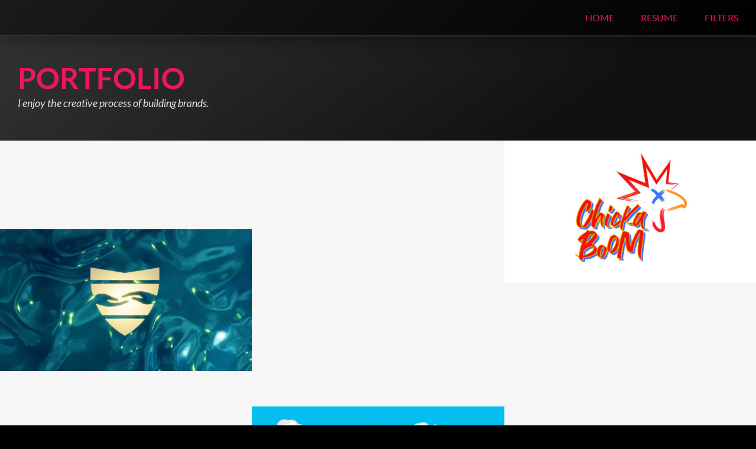

--- FILE ---
content_type: text/html; charset=UTF-8
request_url: https://reblis.com/portfolio/
body_size: 11142
content:
<!DOCTYPE html>
<html class="avada-html-layout-wide avada-html-header-position-top avada-is-100-percent-template" lang="en" prefix="og: http://ogp.me/ns# fb: http://ogp.me/ns/fb#">
<head>
	<meta http-equiv="X-UA-Compatible" content="IE=edge" />
	<meta http-equiv="Content-Type" content="text/html; charset=utf-8"/>
	<meta name="viewport" content="width=device-width, initial-scale=1" />
	<title>PORTFOLIO &#8211; Reblis.com</title>
<meta name='robots' content='max-image-preview:large' />
	<style>img:is([sizes="auto" i], [sizes^="auto," i]) { contain-intrinsic-size: 3000px 1500px }</style>
	<link rel="alternate" type="application/rss+xml" title="Reblis.com &raquo; Feed" href="https://reblis.com/feed/" />
<link rel="alternate" type="application/rss+xml" title="Reblis.com &raquo; Comments Feed" href="https://reblis.com/comments/feed/" />
					<link rel="shortcut icon" href="https://reblis.com/wp-content/uploads/2022/08/Reblis-Favicon-64px.png" type="image/x-icon" />
		
		
		
									<meta name="description" content="Portfolio 

I enjoy the creative process of building brands."/>
				
		<meta property="og:locale" content="en_US"/>
		<meta property="og:type" content="article"/>
		<meta property="og:site_name" content="Reblis.com"/>
		<meta property="og:title" content="  PORTFOLIO"/>
				<meta property="og:description" content="Portfolio 

I enjoy the creative process of building brands."/>
				<meta property="og:url" content="https://reblis.com/portfolio/"/>
													<meta property="article:modified_time" content="2023-04-30T19:35:50+00:00"/>
											<meta property="og:image" content="https://reblis.com/wp-content/uploads/2022/05/Reblis-Logo@1x.png"/>
		<meta property="og:image:width" content="34"/>
		<meta property="og:image:height" content="30"/>
		<meta property="og:image:type" content="image/png"/>
				<script type="text/javascript">
/* <![CDATA[ */
window._wpemojiSettings = {"baseUrl":"https:\/\/s.w.org\/images\/core\/emoji\/16.0.1\/72x72\/","ext":".png","svgUrl":"https:\/\/s.w.org\/images\/core\/emoji\/16.0.1\/svg\/","svgExt":".svg","source":{"concatemoji":"https:\/\/reblis.com\/wp-includes\/js\/wp-emoji-release.min.js?ver=cf35ead45d44da2e0d3e0518e154a3b0"}};
/*! This file is auto-generated */
!function(s,n){var o,i,e;function c(e){try{var t={supportTests:e,timestamp:(new Date).valueOf()};sessionStorage.setItem(o,JSON.stringify(t))}catch(e){}}function p(e,t,n){e.clearRect(0,0,e.canvas.width,e.canvas.height),e.fillText(t,0,0);var t=new Uint32Array(e.getImageData(0,0,e.canvas.width,e.canvas.height).data),a=(e.clearRect(0,0,e.canvas.width,e.canvas.height),e.fillText(n,0,0),new Uint32Array(e.getImageData(0,0,e.canvas.width,e.canvas.height).data));return t.every(function(e,t){return e===a[t]})}function u(e,t){e.clearRect(0,0,e.canvas.width,e.canvas.height),e.fillText(t,0,0);for(var n=e.getImageData(16,16,1,1),a=0;a<n.data.length;a++)if(0!==n.data[a])return!1;return!0}function f(e,t,n,a){switch(t){case"flag":return n(e,"\ud83c\udff3\ufe0f\u200d\u26a7\ufe0f","\ud83c\udff3\ufe0f\u200b\u26a7\ufe0f")?!1:!n(e,"\ud83c\udde8\ud83c\uddf6","\ud83c\udde8\u200b\ud83c\uddf6")&&!n(e,"\ud83c\udff4\udb40\udc67\udb40\udc62\udb40\udc65\udb40\udc6e\udb40\udc67\udb40\udc7f","\ud83c\udff4\u200b\udb40\udc67\u200b\udb40\udc62\u200b\udb40\udc65\u200b\udb40\udc6e\u200b\udb40\udc67\u200b\udb40\udc7f");case"emoji":return!a(e,"\ud83e\udedf")}return!1}function g(e,t,n,a){var r="undefined"!=typeof WorkerGlobalScope&&self instanceof WorkerGlobalScope?new OffscreenCanvas(300,150):s.createElement("canvas"),o=r.getContext("2d",{willReadFrequently:!0}),i=(o.textBaseline="top",o.font="600 32px Arial",{});return e.forEach(function(e){i[e]=t(o,e,n,a)}),i}function t(e){var t=s.createElement("script");t.src=e,t.defer=!0,s.head.appendChild(t)}"undefined"!=typeof Promise&&(o="wpEmojiSettingsSupports",i=["flag","emoji"],n.supports={everything:!0,everythingExceptFlag:!0},e=new Promise(function(e){s.addEventListener("DOMContentLoaded",e,{once:!0})}),new Promise(function(t){var n=function(){try{var e=JSON.parse(sessionStorage.getItem(o));if("object"==typeof e&&"number"==typeof e.timestamp&&(new Date).valueOf()<e.timestamp+604800&&"object"==typeof e.supportTests)return e.supportTests}catch(e){}return null}();if(!n){if("undefined"!=typeof Worker&&"undefined"!=typeof OffscreenCanvas&&"undefined"!=typeof URL&&URL.createObjectURL&&"undefined"!=typeof Blob)try{var e="postMessage("+g.toString()+"("+[JSON.stringify(i),f.toString(),p.toString(),u.toString()].join(",")+"));",a=new Blob([e],{type:"text/javascript"}),r=new Worker(URL.createObjectURL(a),{name:"wpTestEmojiSupports"});return void(r.onmessage=function(e){c(n=e.data),r.terminate(),t(n)})}catch(e){}c(n=g(i,f,p,u))}t(n)}).then(function(e){for(var t in e)n.supports[t]=e[t],n.supports.everything=n.supports.everything&&n.supports[t],"flag"!==t&&(n.supports.everythingExceptFlag=n.supports.everythingExceptFlag&&n.supports[t]);n.supports.everythingExceptFlag=n.supports.everythingExceptFlag&&!n.supports.flag,n.DOMReady=!1,n.readyCallback=function(){n.DOMReady=!0}}).then(function(){return e}).then(function(){var e;n.supports.everything||(n.readyCallback(),(e=n.source||{}).concatemoji?t(e.concatemoji):e.wpemoji&&e.twemoji&&(t(e.twemoji),t(e.wpemoji)))}))}((window,document),window._wpemojiSettings);
/* ]]> */
</script>
<style id='wp-emoji-styles-inline-css' type='text/css'>

	img.wp-smiley, img.emoji {
		display: inline !important;
		border: none !important;
		box-shadow: none !important;
		height: 1em !important;
		width: 1em !important;
		margin: 0 0.07em !important;
		vertical-align: -0.1em !important;
		background: none !important;
		padding: 0 !important;
	}
</style>
<link rel='stylesheet' id='fusion-dynamic-css-css' href='https://reblis.com/wp-content/uploads/fusion-styles/c7ade3ef395a369d64c78ca026f7e485.min.css?ver=3.12' type='text/css' media='all' />
<script type="text/javascript" src="https://reblis.com/wp-includes/js/jquery/jquery.min.js?ver=3.7.1" id="jquery-core-js"></script>
<script type="text/javascript" src="https://reblis.com/wp-includes/js/jquery/jquery-migrate.min.js?ver=3.4.1" id="jquery-migrate-js"></script>
<link rel="https://api.w.org/" href="https://reblis.com/wp-json/" /><link rel="alternate" title="JSON" type="application/json" href="https://reblis.com/wp-json/wp/v2/pages/10049" /><link rel="canonical" href="https://reblis.com/portfolio/" />
<link rel="alternate" title="oEmbed (JSON)" type="application/json+oembed" href="https://reblis.com/wp-json/oembed/1.0/embed?url=https%3A%2F%2Freblis.com%2Fportfolio%2F" />
<link rel="alternate" title="oEmbed (XML)" type="text/xml+oembed" href="https://reblis.com/wp-json/oembed/1.0/embed?url=https%3A%2F%2Freblis.com%2Fportfolio%2F&#038;format=xml" />
<style type="text/css" id="css-fb-visibility">@media screen and (max-width: 640px){.fusion-no-small-visibility{display:none !important;}body .sm-text-align-center{text-align:center !important;}body .sm-text-align-left{text-align:left !important;}body .sm-text-align-right{text-align:right !important;}body .sm-flex-align-center{justify-content:center !important;}body .sm-flex-align-flex-start{justify-content:flex-start !important;}body .sm-flex-align-flex-end{justify-content:flex-end !important;}body .sm-mx-auto{margin-left:auto !important;margin-right:auto !important;}body .sm-ml-auto{margin-left:auto !important;}body .sm-mr-auto{margin-right:auto !important;}body .fusion-absolute-position-small{position:absolute;top:auto;width:100%;}.awb-sticky.awb-sticky-small{ position: sticky; top: var(--awb-sticky-offset,0); }}@media screen and (min-width: 641px) and (max-width: 1000px){.fusion-no-medium-visibility{display:none !important;}body .md-text-align-center{text-align:center !important;}body .md-text-align-left{text-align:left !important;}body .md-text-align-right{text-align:right !important;}body .md-flex-align-center{justify-content:center !important;}body .md-flex-align-flex-start{justify-content:flex-start !important;}body .md-flex-align-flex-end{justify-content:flex-end !important;}body .md-mx-auto{margin-left:auto !important;margin-right:auto !important;}body .md-ml-auto{margin-left:auto !important;}body .md-mr-auto{margin-right:auto !important;}body .fusion-absolute-position-medium{position:absolute;top:auto;width:100%;}.awb-sticky.awb-sticky-medium{ position: sticky; top: var(--awb-sticky-offset,0); }}@media screen and (min-width: 1001px){.fusion-no-large-visibility{display:none !important;}body .lg-text-align-center{text-align:center !important;}body .lg-text-align-left{text-align:left !important;}body .lg-text-align-right{text-align:right !important;}body .lg-flex-align-center{justify-content:center !important;}body .lg-flex-align-flex-start{justify-content:flex-start !important;}body .lg-flex-align-flex-end{justify-content:flex-end !important;}body .lg-mx-auto{margin-left:auto !important;margin-right:auto !important;}body .lg-ml-auto{margin-left:auto !important;}body .lg-mr-auto{margin-right:auto !important;}body .fusion-absolute-position-large{position:absolute;top:auto;width:100%;}.awb-sticky.awb-sticky-large{ position: sticky; top: var(--awb-sticky-offset,0); }}</style><style type="text/css">.recentcomments a{display:inline !important;padding:0 !important;margin:0 !important;}</style>		<script type="text/javascript">
			var doc = document.documentElement;
			doc.setAttribute( 'data-useragent', navigator.userAgent );
		</script>
		<style type="text/css" id="fusion-builder-template-header-css">.glass{
    background: linear-gradient(135deg, rgba(255, 255, 255, 0.1), rgba(255, 255, 255, 0));
    backdrop-filter: blur(10px);
    -webkit-backdrop-filter: blur(10px);
    border-radius: 0px;
    border-bottom:1px solid rgba(255, 255, 255, 0.18);
    box-shadow: 0 8px 32px 0 rgba(0, 0, 0, 0.37);
}</style>
	<script src='https://api.mapbox.com/mapbox-gl-js/v1.7.0/mapbox-gl.js'></script>
<link href='https://api.mapbox.com/mapbox-gl-js/v1.7.0/mapbox-gl.css' rel='stylesheet' /></head>

<body data-rsssl=1 class="wp-singular page-template page-template-100-width page-template-100-width-php page page-id-10049 wp-theme-Avada fusion-image-hovers fusion-pagination-sizing fusion-button_type-flat fusion-button_span-no fusion-button_gradient-linear avada-image-rollover-circle-no avada-image-rollover-no fusion-body ltr fusion-sticky-header no-mobile-slidingbar avada-has-rev-slider-styles fusion-disable-outline fusion-sub-menu-fade mobile-logo-pos-left layout-wide-mode avada-has-boxed-modal-shadow-none layout-scroll-offset-full avada-has-zero-margin-offset-top fusion-top-header menu-text-align-left mobile-menu-design-modern fusion-show-pagination-text fusion-header-layout-v1 avada-responsive avada-footer-fx-none avada-menu-highlight-style-bar fusion-search-form-classic fusion-main-menu-search-overlay fusion-avatar-square avada-sticky-shrinkage avada-dropdown-styles avada-blog-layout-large avada-blog-archive-layout-grid avada-header-shadow-no avada-menu-icon-position-left avada-has-mainmenu-dropdown-divider avada-has-breadcrumb-mobile-hidden avada-has-page-title-mobile-height-auto avada-has-titlebar-hide avada-has-pagination-padding avada-flyout-menu-direction-fade avada-ec-views-v1" data-awb-post-id="10049">
		<a class="skip-link screen-reader-text" href="#content">Skip to content</a>

	<div id="boxed-wrapper">
		
		<div id="wrapper" class="fusion-wrapper">
			<div id="home" style="position:relative;top:-1px;"></div>
												<div class="fusion-tb-header"><div class="fusion-fullwidth fullwidth-box fusion-builder-row-1 fusion-flex-container has-pattern-background has-mask-background glass hundred-percent-fullwidth non-hundred-percent-height-scrolling fusion-sticky-container" style="--awb-border-color:var(--awb-color4);--awb-border-style:dashed;--awb-border-radius-top-left:0px;--awb-border-radius-top-right:0px;--awb-border-radius-bottom-right:0px;--awb-border-radius-bottom-left:0px;--awb-padding-top:0px;--awb-padding-right:30px;--awb-padding-bottom:0px;--awb-padding-left:0px;--awb-padding-top-medium:0px;--awb-padding-right-medium:0px;--awb-padding-bottom-medium:0px;--awb-padding-left-medium:0px;--awb-padding-top-small:0px;--awb-padding-right-small:15px;--awb-padding-bottom-small:0px;--awb-padding-left-small:0px;--awb-margin-bottom:0px;--awb-flex-wrap:wrap;" data-transition-offset="0" data-scroll-offset="0" data-sticky-small-visibility="1" data-sticky-medium-visibility="1" data-sticky-large-visibility="1" ><div class="fusion-builder-row fusion-row fusion-flex-align-items-stretch fusion-flex-content-wrap" style="width:104% !important;max-width:104% !important;margin-left: calc(-4% / 2 );margin-right: calc(-4% / 2 );"><div class="fusion-layout-column fusion_builder_column fusion-builder-column-0 fusion_builder_column_1_2 1_2 fusion-flex-column fusion-flex-align-self-stretch" style="--awb-bg-size:cover;--awb-width-large:50%;--awb-margin-top-large:0px;--awb-spacing-right-large:3.84%;--awb-margin-bottom-large:0px;--awb-spacing-left-large:3.84%;--awb-width-medium:75%;--awb-order-medium:0;--awb-spacing-right-medium:2.56%;--awb-spacing-left-medium:2.56%;--awb-width-small:75%;--awb-order-small:0;--awb-spacing-right-small:2.56%;--awb-spacing-left-small:2.56%;"><div class="fusion-column-wrapper fusion-column-has-shadow fusion-flex-justify-content-center fusion-content-layout-column"><iframe style="border: none" width="500" height="60" src="https://rive.app/s/cZjG8ttNZ0e9MtfAT5XMgg/embed?runtime=rive-renderer" allowfullscreen allow="autoplay"></iframe></div></div><div class="fusion-layout-column fusion_builder_column fusion-builder-column-1 fusion_builder_column_1_2 1_2 fusion-flex-column fusion-flex-align-self-stretch" style="--awb-bg-size:cover;--awb-width-large:50%;--awb-margin-top-large:0px;--awb-spacing-right-large:3.84%;--awb-margin-bottom-large:0px;--awb-spacing-left-large:3.84%;--awb-width-medium:25%;--awb-order-medium:0;--awb-spacing-right-medium:7.68%;--awb-spacing-left-medium:7.68%;--awb-width-small:25%;--awb-order-small:0;--awb-spacing-right-small:7.68%;--awb-spacing-left-small:7.68%;"><div class="fusion-column-wrapper fusion-column-has-shadow fusion-flex-justify-content-flex-end fusion-content-layout-row fusion-flex-align-items-center"><nav class="awb-menu awb-menu_row awb-menu_em-hover mobile-mode-collapse-to-button awb-menu_icons-left awb-menu_dc-yes mobile-trigger-fullwidth-off awb-menu_mobile-toggle awb-menu_indent-right mobile-size-full-absolute loading mega-menu-loading awb-menu_desktop awb-menu_dropdown awb-menu_expand-right awb-menu_transition-fade" style="--awb-min-height:60px;--awb-gap:45px;--awb-justify-content:flex-end;--awb-color:var(--awb-color4);--awb-active-color:var(--awb-color5);--awb-icons-hover-color:var(--awb-color1);--awb-main-justify-content:flex-start;--awb-mobile-nav-button-align-hor:flex-end;--awb-mobile-bg:var(--awb-color6);--awb-mobile-color:var(--awb-color4);--awb-mobile-trigger-color:var(--awb-color4);--awb-mobile-trigger-background-color:rgba(116,116,116,0);--awb-mobile-nav-trigger-bottom-margin:16px;--awb-mobile-sep-color:var(--awb-color7);--awb-mobile-sticky-max-height:60px;--awb-sticky-min-height:60px;--awb-mobile-justify:flex-end;--awb-mobile-caret-left:0;--awb-mobile-caret-right:auto;--awb-fusion-font-family-typography:inherit;--awb-fusion-font-style-typography:normal;--awb-fusion-font-weight-typography:400;--awb-fusion-font-family-submenu-typography:inherit;--awb-fusion-font-style-submenu-typography:normal;--awb-fusion-font-weight-submenu-typography:400;--awb-fusion-font-family-mobile-typography:inherit;--awb-fusion-font-style-mobile-typography:normal;--awb-fusion-font-weight-mobile-typography:400;" aria-label="Main" data-breakpoint="1000" data-count="0" data-transition-type="fade" data-transition-time="300" data-expand="right"><button type="button" class="awb-menu__m-toggle awb-menu__m-toggle_no-text" aria-expanded="false" aria-controls="menu-main"><span class="awb-menu__m-toggle-inner"><span class="collapsed-nav-text"><span class="screen-reader-text">Toggle Navigation</span></span><span class="awb-menu__m-collapse-icon awb-menu__m-collapse-icon_no-text"><span class="awb-menu__m-collapse-icon-open awb-menu__m-collapse-icon-open_no-text fa-stream fas"></span><span class="awb-menu__m-collapse-icon-close awb-menu__m-collapse-icon-close_no-text fa-times fas"></span></span></span></button><ul id="menu-main" class="fusion-menu awb-menu__main-ul awb-menu__main-ul_row"><li  id="menu-item-12345"  class="menu-item menu-item-type-post_type menu-item-object-page menu-item-home menu-item-12345 awb-menu__li awb-menu__main-li awb-menu__main-li_regular"  data-item-id="12345"><span class="awb-menu__main-background-default awb-menu__main-background-default_fade"></span><span class="awb-menu__main-background-active awb-menu__main-background-active_fade"></span><a  href="https://reblis.com/" class="awb-menu__main-a awb-menu__main-a_regular"><span class="menu-text">HOME</span></a></li><li  id="menu-item-11441"  class="menu-item menu-item-type-post_type menu-item-object-page menu-item-11441 awb-menu__li awb-menu__main-li awb-menu__main-li_regular"  data-item-id="11441"><span class="awb-menu__main-background-default awb-menu__main-background-default_fade"></span><span class="awb-menu__main-background-active awb-menu__main-background-active_fade"></span><a  href="https://reblis.com/resume/" class="awb-menu__main-a awb-menu__main-a_regular"><span class="menu-text">RESUME</span></a></li><li  id="menu-item-13424"  class="menu-item menu-item-type-post_type menu-item-object-page menu-item-13424 awb-menu__li awb-menu__main-li awb-menu__main-li_regular"  data-item-id="13424"><span class="awb-menu__main-background-default awb-menu__main-background-default_fade"></span><span class="awb-menu__main-background-active awb-menu__main-background-active_fade"></span><a  href="https://reblis.com/filters/" class="awb-menu__main-a awb-menu__main-a_regular"><span class="menu-text">FILTERS</span></a></li></ul></nav></div></div></div></div>
</div>		<div id="sliders-container" class="fusion-slider-visibility">
					</div>
											
			
						<main id="main" class="clearfix width-100">
				<div class="fusion-row" style="max-width:100%;">
<section id="content" class="full-width">
					<div id="post-10049" class="post-10049 page type-page status-publish hentry">
			<span class="entry-title rich-snippet-hidden">PORTFOLIO</span><span class="vcard rich-snippet-hidden"><span class="fn"><a href="https://reblis.com/author/admin/" title="Posts by admin" rel="author">admin</a></span></span><span class="updated rich-snippet-hidden">2023-04-30T19:35:50+00:00</span>						<div class="post-content">
				<div class="fusion-fullwidth fullwidth-box fusion-builder-row-2 fusion-flex-container has-pattern-background has-mask-background hundred-percent-fullwidth non-hundred-percent-height-scrolling" style="--awb-border-sizes-top:1px;--awb-border-sizes-bottom:1px;--awb-border-color:var(--awb-color6);--awb-border-radius-top-left:0px;--awb-border-radius-top-right:0px;--awb-border-radius-bottom-right:0px;--awb-border-radius-bottom-left:0px;--awb-margin-top:0px;--awb-margin-bottom:0px;--awb-margin-top-medium:-10px;--awb-margin-bottom-medium:-10px;--awb-margin-top-small:-10px;--awb-margin-bottom-small:-10px;--awb-background-color:var(--awb-color7);--awb-background-image:linear-gradient(145deg, var(--awb-color6) 0%,#111111 75%);--awb-flex-wrap:wrap;" ><div class="fusion-builder-row fusion-row fusion-flex-align-items-stretch fusion-flex-justify-content-space-between fusion-flex-content-wrap" style="width:104% !important;max-width:104% !important;margin-left: calc(-4% / 2 );margin-right: calc(-4% / 2 );"><div class="fusion-layout-column fusion_builder_column fusion-builder-column-2 fusion_builder_column_1_1 1_1 fusion-flex-column" style="--awb-padding-top:30px;--awb-padding-right:50px;--awb-padding-bottom:30px;--awb-padding-left:30px;--awb-padding-left-small:15px;--awb-bg-size:cover;--awb-border-color:#000000;--awb-border-style:solid;--awb-width-large:100%;--awb-margin-top-large:0px;--awb-spacing-right-large:1.92%;--awb-margin-bottom-large:0px;--awb-spacing-left-large:1.92%;--awb-width-medium:100%;--awb-order-medium:0;--awb-spacing-right-medium:1.92%;--awb-spacing-left-medium:1.92%;--awb-width-small:100%;--awb-order-small:0;--awb-spacing-right-small:1.92%;--awb-spacing-left-small:1.92%;"><div class="fusion-column-wrapper fusion-column-has-shadow fusion-flex-justify-content-flex-start fusion-content-layout-column"><div class="fusion-title title fusion-title-1 fusion-sep-none fusion-title-text fusion-title-size-one" style="--awb-text-color:var(--awb-color4);--awb-margin-top:10px;--awb-margin-bottom:0px;--awb-margin-top-small:10px;--awb-margin-bottom-small:10px;--awb-font-size:50px;"><h1 class="fusion-title-heading title-heading-left" style="font-family:&quot;Lato&quot;;font-style:normal;font-weight:700;margin:0;font-size:1em;text-transform:uppercase;line-height:1.2;">Portfolio</h1></div><div class="fusion-text fusion-text-1" style="--awb-font-size:18px;--awb-text-color:var(--awb-color3);--awb-text-font-family:&quot;Lato&quot;;--awb-text-font-style:italic;--awb-text-font-weight:400;"><p>I enjoy the creative process of building brands.</p>
</div></div></div></div></div><div class="fusion-fullwidth fullwidth-box fusion-builder-row-3 fusion-flex-container has-pattern-background has-mask-background hundred-percent-fullwidth non-hundred-percent-height-scrolling" style="--awb-border-radius-top-left:0px;--awb-border-radius-top-right:0px;--awb-border-radius-bottom-right:0px;--awb-border-radius-bottom-left:0px;--awb-background-color:var(--awb-color8);--awb-flex-wrap:wrap;" ><div class="fusion-builder-row fusion-row fusion-flex-align-items-flex-start fusion-flex-content-wrap" style="width:104% !important;max-width:104% !important;margin-left: calc(-4% / 2 );margin-right: calc(-4% / 2 );"><div class="fusion-layout-column fusion_builder_column fusion-builder-column-3 fusion_builder_column_1_1 1_1 fusion-flex-column fusion-flex-align-self-flex-start fusion-column-no-min-height" style="--awb-bg-size:cover;--awb-border-color:var(--awb-color6);--awb-border-style:solid;--awb-width-large:100%;--awb-margin-top-large:0px;--awb-spacing-right-large:1.92%;--awb-margin-bottom-large:0px;--awb-spacing-left-large:1.92%;--awb-width-medium:100%;--awb-order-medium:0;--awb-spacing-right-medium:1.92%;--awb-spacing-left-medium:1.92%;--awb-width-small:100%;--awb-order-small:0;--awb-spacing-right-small:1.92%;--awb-spacing-left-small:1.92%;"><div class="fusion-column-wrapper fusion-column-has-shadow fusion-flex-justify-content-flex-start fusion-content-layout-column"><div class="fusion-recent-works fusion-portfolio-element fusion-portfolio fusion-portfolio-1 fusion-portfolio-grid fusion-portfolio-paging-infinite fusion-portfolio-three fusion-portfolio-no_text" data-id="-rw-1" data-columns="three"><style type="text/css">.fusion-portfolio-1 .fusion-portfolio-wrapper .fusion-col-spacing{padding:0px;}</style><div class="fusion-portfolio-wrapper" id="fusion-portfolio-1" data-picturesize="auto" data-pages="1" style="margin:-0px;"><article id="portfolio-1-post-13567" class="fusion-portfolio-post fusion-col-spacing post-13567"><div class="fusion-portfolio-content-wrapper" style="border:none;"><span class="entry-title rich-snippet-hidden">FacesOfThe.com</span><span class="vcard rich-snippet-hidden"><span class="fn"><a href="https://reblis.com/author/admin/" title="Posts by admin" rel="author">admin</a></span></span><span class="updated rich-snippet-hidden">2023-05-09T00:10:44+00:00</span><div  class="fusion-image-wrapper" aria-haspopup="true">
							<a href="https://reblis.com/portfolio-items/facesofthe-com/" aria-label="FacesOfThe.com">
										<div class="fusion-placeholder-image" data-origheight="150" data-origwidth="100%" style="width:100%;height:150px;"></div>
					</a>
							</div>
</div></article><article id="portfolio-1-post-13562" class="fusion-portfolio-post fusion-col-spacing post-13562"><div class="fusion-portfolio-content-wrapper" style="border:none;"><span class="entry-title rich-snippet-hidden">Corned Beef King &#8211; Case Study</span><span class="vcard rich-snippet-hidden"><span class="fn"><a href="https://reblis.com/author/admin/" title="Posts by admin" rel="author">admin</a></span></span><span class="updated rich-snippet-hidden">2023-05-01T00:03:36+00:00</span><div  class="fusion-image-wrapper" aria-haspopup="true">
							<a href="https://reblis.com/portfolio-items/corned-beef-king-case-study/" aria-label="Corned Beef King &#8211; Case Study">
										<div class="fusion-placeholder-image" data-origheight="150" data-origwidth="100%" style="width:100%;height:150px;"></div>
					</a>
							</div>
</div></article><article id="portfolio-1-post-13560" class="fusion-portfolio-post branding logo-design fusion-col-spacing post-13560"><div class="fusion-portfolio-content-wrapper" style="border:none;"><span class="entry-title rich-snippet-hidden">Chicka Boom Logo</span><span class="vcard rich-snippet-hidden"><span class="fn"><a href="https://reblis.com/author/admin/" title="Posts by admin" rel="author">admin</a></span></span><span class="updated rich-snippet-hidden">2023-05-01T00:26:50+00:00</span><div  class="fusion-image-wrapper" aria-haspopup="true">
							<a href="https://reblis.com/portfolio-items/chicka-boom-logo/" aria-label="Chicka Boom Logo">
							<img fetchpriority="high" decoding="async" width="1920" height="1080" src="https://reblis.com/wp-content/uploads/2023/05/ChickaBoom-Logo.jpg" class="attachment-full size-full wp-post-image" alt="" srcset="https://reblis.com/wp-content/uploads/2023/05/ChickaBoom-Logo-200x113.jpg 200w, https://reblis.com/wp-content/uploads/2023/05/ChickaBoom-Logo-400x225.jpg 400w, https://reblis.com/wp-content/uploads/2023/05/ChickaBoom-Logo-600x338.jpg 600w, https://reblis.com/wp-content/uploads/2023/05/ChickaBoom-Logo-800x450.jpg 800w, https://reblis.com/wp-content/uploads/2023/05/ChickaBoom-Logo-1200x675.jpg 1200w, https://reblis.com/wp-content/uploads/2023/05/ChickaBoom-Logo.jpg 1920w" sizes="(min-width: 1200px) 33vw, (min-width: 2200px) 100vw, (min-width: 784px) 640px, (min-width: 712px) 784px, (min-width: 640px) 712px, " />			</a>
							</div>
</div></article><article id="portfolio-1-post-13558" class="fusion-portfolio-post fusion-col-spacing post-13558"><div class="fusion-portfolio-content-wrapper" style="border:none;"><span class="entry-title rich-snippet-hidden">NACDS Foundation Logo</span><span class="vcard rich-snippet-hidden"><span class="fn"><a href="https://reblis.com/author/admin/" title="Posts by admin" rel="author">admin</a></span></span><span class="updated rich-snippet-hidden">2023-05-13T17:26:29+00:00</span><div  class="fusion-image-wrapper" aria-haspopup="true">
							<a href="https://reblis.com/portfolio-items/nacds-foundation-logo/" aria-label="NACDS Foundation Logo">
							<img decoding="async" width="1920" height="1080" src="https://reblis.com/wp-content/uploads/2023/05/FD-2023-Horizontal.jpg" class="attachment-full size-full wp-post-image" alt="" srcset="https://reblis.com/wp-content/uploads/2023/05/FD-2023-Horizontal-200x113.jpg 200w, https://reblis.com/wp-content/uploads/2023/05/FD-2023-Horizontal-400x225.jpg 400w, https://reblis.com/wp-content/uploads/2023/05/FD-2023-Horizontal-600x338.jpg 600w, https://reblis.com/wp-content/uploads/2023/05/FD-2023-Horizontal-800x450.jpg 800w, https://reblis.com/wp-content/uploads/2023/05/FD-2023-Horizontal-1200x675.jpg 1200w, https://reblis.com/wp-content/uploads/2023/05/FD-2023-Horizontal.jpg 1920w" sizes="(min-width: 1200px) 33vw, (min-width: 2200px) 100vw, (min-width: 784px) 640px, (min-width: 712px) 784px, (min-width: 640px) 712px, " />			</a>
							</div>
</div></article><article id="portfolio-1-post-13556" class="fusion-portfolio-post fusion-col-spacing post-13556"><div class="fusion-portfolio-content-wrapper" style="border:none;"><span class="entry-title rich-snippet-hidden">Lotus Music Unit Logo</span><span class="vcard rich-snippet-hidden"><span class="fn"><a href="https://reblis.com/author/admin/" title="Posts by admin" rel="author">admin</a></span></span><span class="updated rich-snippet-hidden">2023-05-01T00:02:05+00:00</span><div  class="fusion-image-wrapper" aria-haspopup="true">
							<a href="https://reblis.com/portfolio-items/lotus-music-unit-logo/" aria-label="Lotus Music Unit Logo">
										<div class="fusion-placeholder-image" data-origheight="150" data-origwidth="100%" style="width:100%;height:150px;"></div>
					</a>
							</div>
</div></article><article id="portfolio-1-post-13554" class="fusion-portfolio-post fusion-col-spacing post-13554"><div class="fusion-portfolio-content-wrapper" style="border:none;"><span class="entry-title rich-snippet-hidden">Hookup.Design &#8211; Case Study</span><span class="vcard rich-snippet-hidden"><span class="fn"><a href="https://reblis.com/author/admin/" title="Posts by admin" rel="author">admin</a></span></span><span class="updated rich-snippet-hidden">2023-05-01T00:01:01+00:00</span><div  class="fusion-image-wrapper" aria-haspopup="true">
							<a href="https://reblis.com/portfolio-items/hookup-design-case-study/" aria-label="Hookup.Design &#8211; Case Study">
										<div class="fusion-placeholder-image" data-origheight="150" data-origwidth="100%" style="width:100%;height:150px;"></div>
					</a>
							</div>
</div></article><article id="portfolio-1-post-13552" class="fusion-portfolio-post fusion-col-spacing post-13552"><div class="fusion-portfolio-content-wrapper" style="border:none;"><span class="entry-title rich-snippet-hidden">Dusani Logo</span><span class="vcard rich-snippet-hidden"><span class="fn"><a href="https://reblis.com/author/admin/" title="Posts by admin" rel="author">admin</a></span></span><span class="updated rich-snippet-hidden">2023-05-01T00:00:35+00:00</span><div  class="fusion-image-wrapper" aria-haspopup="true">
							<a href="https://reblis.com/portfolio-items/dusani-logo/" aria-label="Dusani Logo">
										<div class="fusion-placeholder-image" data-origheight="150" data-origwidth="100%" style="width:100%;height:150px;"></div>
					</a>
							</div>
</div></article><article id="portfolio-1-post-13550" class="fusion-portfolio-post fusion-col-spacing post-13550"><div class="fusion-portfolio-content-wrapper" style="border:none;"><span class="entry-title rich-snippet-hidden">Spry Tribe Logo</span><span class="vcard rich-snippet-hidden"><span class="fn"><a href="https://reblis.com/author/admin/" title="Posts by admin" rel="author">admin</a></span></span><span class="updated rich-snippet-hidden">2023-05-01T00:00:24+00:00</span><div  class="fusion-image-wrapper" aria-haspopup="true">
							<a href="https://reblis.com/portfolio-items/spry-tribe-logo/" aria-label="Spry Tribe Logo">
										<div class="fusion-placeholder-image" data-origheight="150" data-origwidth="100%" style="width:100%;height:150px;"></div>
					</a>
							</div>
</div></article><article id="portfolio-1-post-13548" class="fusion-portfolio-post fusion-col-spacing post-13548"><div class="fusion-portfolio-content-wrapper" style="border:none;"><span class="entry-title rich-snippet-hidden">Grant Rule &#8211; Case Study</span><span class="vcard rich-snippet-hidden"><span class="fn"><a href="https://reblis.com/author/admin/" title="Posts by admin" rel="author">admin</a></span></span><span class="updated rich-snippet-hidden">2023-05-01T00:00:00+00:00</span><div  class="fusion-image-wrapper" aria-haspopup="true">
							<a href="https://reblis.com/portfolio-items/grant-rule-case-study/" aria-label="Grant Rule &#8211; Case Study">
										<div class="fusion-placeholder-image" data-origheight="150" data-origwidth="100%" style="width:100%;height:150px;"></div>
					</a>
							</div>
</div></article><article id="portfolio-1-post-13304" class="fusion-portfolio-post 3d animation branding case-study illustration logo-design web-development fusion-col-spacing post-13304"><div class="fusion-portfolio-content-wrapper" style="border:none;"><span class="entry-title rich-snippet-hidden">ALWZ SNNY &#8211; Case Study</span><span class="vcard rich-snippet-hidden"><span class="fn"><a href="https://reblis.com/author/admin/" title="Posts by admin" rel="author">admin</a></span></span><span class="updated rich-snippet-hidden">2023-05-15T14:24:20+00:00</span><div  class="fusion-image-wrapper" aria-haspopup="true">
							<a href="https://reblis.com/portfolio-items/alwz-snny-case-study/" aria-label="ALWZ SNNY &#8211; Case Study">
							<img decoding="async" width="1920" height="1080" src="https://reblis.com/wp-content/uploads/2023/04/3D-SNNY-Toon.png" class="attachment-full size-full wp-post-image" alt="" srcset="https://reblis.com/wp-content/uploads/2023/04/3D-SNNY-Toon-200x113.png 200w, https://reblis.com/wp-content/uploads/2023/04/3D-SNNY-Toon-400x225.png 400w, https://reblis.com/wp-content/uploads/2023/04/3D-SNNY-Toon-600x338.png 600w, https://reblis.com/wp-content/uploads/2023/04/3D-SNNY-Toon-800x450.png 800w, https://reblis.com/wp-content/uploads/2023/04/3D-SNNY-Toon-1200x675.png 1200w, https://reblis.com/wp-content/uploads/2023/04/3D-SNNY-Toon.png 1920w" sizes="(min-width: 1200px) 33vw, (min-width: 2200px) 100vw, (min-width: 784px) 640px, (min-width: 712px) 784px, (min-width: 640px) 712px, " />			</a>
							</div>
</div></article><article id="portfolio-1-post-12437" class="fusion-portfolio-post photography fusion-col-spacing post-12437"><div class="fusion-portfolio-content-wrapper" style="border:none;"><span class="entry-title rich-snippet-hidden">Sneaker Photography</span><span class="vcard rich-snippet-hidden"><span class="fn"><a href="https://reblis.com/author/admin/" title="Posts by admin" rel="author">admin</a></span></span><span class="updated rich-snippet-hidden">2023-04-27T13:39:33+00:00</span><div  class="fusion-image-wrapper" aria-haspopup="true">
							<a href="https://reblis.com/portfolio-items/sneaker-photography/" aria-label="Sneaker Photography">
							<img decoding="async" width="1920" height="1080" src="https://reblis.com/wp-content/uploads/2017/10/DSC4533033-Edit-Edit.jpg" class="attachment-full size-full wp-post-image" alt="" srcset="https://reblis.com/wp-content/uploads/2017/10/DSC4533033-Edit-Edit-200x113.jpg 200w, https://reblis.com/wp-content/uploads/2017/10/DSC4533033-Edit-Edit-400x225.jpg 400w, https://reblis.com/wp-content/uploads/2017/10/DSC4533033-Edit-Edit-600x338.jpg 600w, https://reblis.com/wp-content/uploads/2017/10/DSC4533033-Edit-Edit-800x450.jpg 800w, https://reblis.com/wp-content/uploads/2017/10/DSC4533033-Edit-Edit-1200x675.jpg 1200w, https://reblis.com/wp-content/uploads/2017/10/DSC4533033-Edit-Edit.jpg 1920w" sizes="(min-width: 1200px) 33vw, (min-width: 2200px) 100vw, (min-width: 784px) 640px, (min-width: 712px) 784px, (min-width: 640px) 712px, " />			</a>
							</div>
</div></article><article id="portfolio-1-post-12432" class="fusion-portfolio-post branding logo-design fusion-col-spacing post-12432"><div class="fusion-portfolio-content-wrapper" style="border:none;"><span class="entry-title rich-snippet-hidden">Crash Core Performance</span><span class="vcard rich-snippet-hidden"><span class="fn"><a href="https://reblis.com/author/admin/" title="Posts by admin" rel="author">admin</a></span></span><span class="updated rich-snippet-hidden">2017-10-13T15:02:21+00:00</span><div  class="fusion-image-wrapper" aria-haspopup="true">
							<a href="https://reblis.com/portfolio-items/crash-core-performance/" aria-label="Crash Core Performance">
							<img decoding="async" width="1920" height="1080" src="https://reblis.com/wp-content/uploads/2017/10/CrashCore-Logo-Dark-Artboard.jpg" class="attachment-full size-full wp-post-image" alt="" srcset="https://reblis.com/wp-content/uploads/2017/10/CrashCore-Logo-Dark-Artboard-200x113.jpg 200w, https://reblis.com/wp-content/uploads/2017/10/CrashCore-Logo-Dark-Artboard-400x225.jpg 400w, https://reblis.com/wp-content/uploads/2017/10/CrashCore-Logo-Dark-Artboard-600x338.jpg 600w, https://reblis.com/wp-content/uploads/2017/10/CrashCore-Logo-Dark-Artboard-800x450.jpg 800w, https://reblis.com/wp-content/uploads/2017/10/CrashCore-Logo-Dark-Artboard-1200x675.jpg 1200w, https://reblis.com/wp-content/uploads/2017/10/CrashCore-Logo-Dark-Artboard.jpg 1920w" sizes="(min-width: 1200px) 33vw, (min-width: 2200px) 100vw, (min-width: 784px) 640px, (min-width: 712px) 784px, (min-width: 640px) 712px, " />			</a>
							</div>
</div></article><article id="portfolio-1-post-11804" class="fusion-portfolio-post animation fusion-col-spacing post-11804"><div class="fusion-portfolio-content-wrapper" style="border:none;"><span class="entry-title rich-snippet-hidden">Membership Directory iOS Bookmark Tutorial</span><span class="vcard rich-snippet-hidden"><span class="fn"><a href="https://reblis.com/author/admin/" title="Posts by admin" rel="author">admin</a></span></span><span class="updated rich-snippet-hidden">2015-08-31T03:05:44+00:00</span><div  class="fusion-image-wrapper" aria-haspopup="true">
							<a href="https://reblis.com/portfolio-items/nacds-membership-directory-ios-bookmark-tutorial/" aria-label="Membership Directory iOS Bookmark Tutorial">
							<img decoding="async" width="1920" height="1080" src="https://reblis.com/wp-content/uploads/2015/08/desktop_illustration.jpg" class="attachment-full size-full wp-post-image" alt="" />			</a>
							</div>
</div></article><article id="portfolio-1-post-11796" class="fusion-portfolio-post animation fusion-col-spacing post-11796"><div class="fusion-portfolio-content-wrapper" style="border:none;"><span class="entry-title rich-snippet-hidden">NACDS Screen Saver</span><span class="vcard rich-snippet-hidden"><span class="fn"><a href="https://reblis.com/author/admin/" title="Posts by admin" rel="author">admin</a></span></span><span class="updated rich-snippet-hidden">2015-06-22T19:02:14+00:00</span><div  class="fusion-image-wrapper" aria-haspopup="true">
							<a href="https://reblis.com/portfolio-items/nacds-screen-saver/" aria-label="NACDS Screen Saver">
							<img decoding="async" width="1280" height="720" src="https://reblis.com/wp-content/uploads/2015/06/NACDS_Globe_URL.jpg" class="attachment-full size-full wp-post-image" alt="" />			</a>
							</div>
</div></article><article id="portfolio-1-post-11760" class="fusion-portfolio-post illustration fusion-col-spacing post-11760"><div class="fusion-portfolio-content-wrapper" style="border:none;"><span class="entry-title rich-snippet-hidden">Shark Oil Painting</span><span class="vcard rich-snippet-hidden"><span class="fn"><a href="https://reblis.com/author/admin/" title="Posts by admin" rel="author">admin</a></span></span><span class="updated rich-snippet-hidden">2015-06-23T00:28:33+00:00</span><div  class="fusion-image-wrapper" aria-haspopup="true">
							<a href="https://reblis.com/portfolio-items/shark-oil-painting/" aria-label="Shark Oil Painting">
							<img decoding="async" width="758" height="1024" src="https://reblis.com/wp-content/uploads/2015/06/Shark_Painting.jpg" class="attachment-full size-full wp-post-image" alt="" />			</a>
							</div>
</div></article><article id="portfolio-1-post-11690" class="fusion-portfolio-post branding illustration logo-design fusion-col-spacing post-11690"><div class="fusion-portfolio-content-wrapper" style="border:none;"><span class="entry-title rich-snippet-hidden">Federal Insurance Federation, Inc.</span><span class="vcard rich-snippet-hidden"><span class="fn"><a href="https://reblis.com/author/admin/" title="Posts by admin" rel="author">admin</a></span></span><span class="updated rich-snippet-hidden">2015-05-18T01:13:55+00:00</span><div  class="fusion-image-wrapper" aria-haspopup="true">
							<a href="https://reblis.com/portfolio-items/federal-insurance-federation-inc/" aria-label="Federal Insurance Federation, Inc.">
							<img decoding="async" width="1200" height="720" src="https://reblis.com/wp-content/uploads/2015/05/FIFI_Monument_1.jpg" class="attachment-full size-full wp-post-image" alt="FIFI_Monument_1" />			</a>
							</div>
</div></article><article id="portfolio-1-post-11686" class="fusion-portfolio-post photography fusion-col-spacing post-11686"><div class="fusion-portfolio-content-wrapper" style="border:none;"><span class="entry-title rich-snippet-hidden">Lental</span><span class="vcard rich-snippet-hidden"><span class="fn"><a href="https://reblis.com/author/admin/" title="Posts by admin" rel="author">admin</a></span></span><span class="updated rich-snippet-hidden">2015-05-18T00:57:37+00:00</span><div  class="fusion-image-wrapper" aria-haspopup="true">
							<a href="https://reblis.com/portfolio-items/lental/" aria-label="Lental">
							<img decoding="async" width="1200" height="800" src="https://reblis.com/wp-content/uploads/2015/05/Lental_website_1.jpg" class="attachment-full size-full wp-post-image" alt="Lental" />			</a>
							</div>
</div></article><article id="portfolio-1-post-11555" class="fusion-portfolio-post illustration photography fusion-col-spacing post-11555"><div class="fusion-portfolio-content-wrapper" style="border:none;"><span class="entry-title rich-snippet-hidden">Day of the Dead</span><span class="vcard rich-snippet-hidden"><span class="fn"><a href="https://reblis.com/author/admin/" title="Posts by admin" rel="author">admin</a></span></span><span class="updated rich-snippet-hidden">2015-05-04T18:54:49+00:00</span><div  class="fusion-image-wrapper" aria-haspopup="true">
							<a href="https://reblis.com/portfolio-items/day-of-the-dead/" aria-label="Day of the Dead">
							<img decoding="async" width="1024" height="1024" src="https://reblis.com/wp-content/uploads/2015/05/Mayra-Dead_Final.jpg" class="attachment-full size-full wp-post-image" alt="" />			</a>
							</div>
</div></article><article id="portfolio-1-post-11544" class="fusion-portfolio-post illustration fusion-col-spacing post-11544"><div class="fusion-portfolio-content-wrapper" style="border:none;"><span class="entry-title rich-snippet-hidden">Stephen D.</span><span class="vcard rich-snippet-hidden"><span class="fn"><a href="https://reblis.com/author/admin/" title="Posts by admin" rel="author">admin</a></span></span><span class="updated rich-snippet-hidden">2015-05-23T02:27:39+00:00</span><div  class="fusion-image-wrapper" aria-haspopup="true">
							<a href="https://reblis.com/portfolio-items/stephend/" aria-label="Stephen D.">
							<img decoding="async" width="800" height="600" src="https://reblis.com/wp-content/uploads/2015/04/Stephen.gif" class="attachment-full size-full wp-post-image" alt="" />			</a>
							</div>
</div></article></div></div></div></div></div></div>
							</div>
												</div>
	</section>
						
					</div>  <!-- fusion-row -->
				</main>  <!-- #main -->
				
				
								
					<div class="fusion-tb-footer fusion-footer"><div class="fusion-footer-widget-area fusion-widget-area"><div class="fusion-fullwidth fullwidth-box fusion-builder-row-4 fusion-flex-container has-pattern-background has-mask-background nonhundred-percent-fullwidth non-hundred-percent-height-scrolling" style="--awb-border-color:var(--awb-color4);--awb-border-radius-top-left:0px;--awb-border-radius-top-right:0px;--awb-border-radius-bottom-right:0px;--awb-border-radius-bottom-left:0px;--awb-padding-top:15px;--awb-padding-right:15px;--awb-padding-bottom:5px;--awb-padding-left:15px;--awb-margin-top:0px;--awb-margin-top-medium:0px;--awb-margin-top-small:0px;--awb-background-color:var(--awb-color8);--awb-flex-wrap:wrap;" ><div class="fusion-builder-row fusion-row fusion-flex-align-items-stretch fusion-flex-content-wrap" style="max-width:1456px;margin-left: calc(-4% / 2 );margin-right: calc(-4% / 2 );"><div class="fusion-layout-column fusion_builder_column fusion-builder-column-4 fusion_builder_column_1_1 1_1 fusion-flex-column fusion-flex-align-self-stretch" style="--awb-bg-size:cover;--awb-width-large:100%;--awb-margin-top-large:0px;--awb-spacing-right-large:1.92%;--awb-margin-bottom-large:0px;--awb-spacing-left-large:1.92%;--awb-width-medium:100%;--awb-order-medium:0;--awb-spacing-right-medium:1.92%;--awb-spacing-left-medium:1.92%;--awb-width-small:100%;--awb-order-small:0;--awb-spacing-right-small:1.92%;--awb-spacing-left-small:1.92%;" data-scroll-devices="small-visibility,medium-visibility,large-visibility"><div class="fusion-column-wrapper fusion-column-has-shadow fusion-flex-justify-content-center fusion-content-layout-column"><div class="fusion-social-links fusion-social-links-1" style="--awb-margin-top:0px;--awb-margin-right:0px;--awb-margin-bottom:0px;--awb-margin-left:0px;--awb-alignment:center;--awb-box-border-top:0px;--awb-box-border-right:0px;--awb-box-border-bottom:0px;--awb-box-border-left:0px;--awb-icon-colors-hover:var(--awb-custom10);--awb-box-colors-hover:rgba(232,232,232,0.8);--awb-box-border-color:var(--awb-color3);--awb-box-border-color-hover:var(--awb-color4);--awb-alignment-medium:center;--awb-alignment-small:center;"><div class="fusion-social-networks color-type-custom"><div class="fusion-social-networks-wrapper"><a class="fusion-social-network-icon fusion-tooltip fusion-instagram awb-icon-instagram" style="color:var(--awb-color4);font-size:16px;" data-placement="top" data-title="Instagram" data-toggle="tooltip" title="Instagram" aria-label="instagram" target="_blank" rel="noopener noreferrer" href="https://www.instagram.com/reblis/"></a><a class="fusion-social-network-icon fusion-tooltip fusion-dribbble awb-icon-dribbble" style="color:var(--awb-color4);font-size:16px;" data-placement="top" data-title="Dribbble" data-toggle="tooltip" title="Dribbble" aria-label="dribbble" target="_blank" rel="noopener noreferrer" href="https://dribbble.com/reblis"></a><a class="fusion-social-network-icon fusion-tooltip fusion-linkedin awb-icon-linkedin" style="color:var(--awb-color4);font-size:16px;" data-placement="top" data-title="LinkedIn" data-toggle="tooltip" title="LinkedIn" aria-label="linkedin" target="_blank" rel="noopener noreferrer" href="https://www.linkedin.com/in/reblis/"></a><a class="fusion-social-network-icon fusion-tooltip fusion-mail awb-icon-mail" style="color:var(--awb-color4);font-size:16px;" data-placement="top" data-title="Email" data-toggle="tooltip" title="Email" aria-label="mail" target="_blank" rel="noopener noreferrer" href="mailto:&#114;&#101;&#098;l&#105;s&#064;gmail.&#099;&#111;m"></a><a class="fusion-social-network-icon fusion-tooltip fusion-tiktok awb-icon-tiktok" style="color:var(--awb-color4);font-size:16px;" data-placement="top" data-title="Tiktok" data-toggle="tooltip" title="Tiktok" aria-label="tiktok" target="_blank" rel="noopener noreferrer" href="https://www.tiktok.com/@reblis79"></a></div></div></div><p style="font-size: 12px; text-align: center;">©  <span id="demo"></span> Michael Silber   <span style="color: #555;">|</span>   All Rights Reserved   <span style="color: #555;">|</span>   <a href="https://reblis.com">REBLIS.com</a></p>

<script>
var d = new Date();
document.getElementById("demo").innerHTML = d.getFullYear();
</script></div></div></div></div>
</div></div>
																</div> <!-- wrapper -->
		</div> <!-- #boxed-wrapper -->
				<a class="fusion-one-page-text-link fusion-page-load-link" tabindex="-1" href="#" aria-hidden="true">Page load link</a>

		<div class="avada-footer-scripts">
			<script type="text/javascript">var fusionNavIsCollapsed=function(e){var t,n;window.innerWidth<=e.getAttribute("data-breakpoint")?(e.classList.add("collapse-enabled"),e.classList.remove("awb-menu_desktop"),e.classList.contains("expanded")||window.dispatchEvent(new CustomEvent("fusion-mobile-menu-collapsed",{detail:{nav:e}})),(n=e.querySelectorAll(".menu-item-has-children.expanded")).length&&n.forEach((function(e){e.querySelector(".awb-menu__open-nav-submenu_mobile").setAttribute("aria-expanded","false")}))):(null!==e.querySelector(".menu-item-has-children.expanded .awb-menu__open-nav-submenu_click")&&e.querySelector(".menu-item-has-children.expanded .awb-menu__open-nav-submenu_click").click(),e.classList.remove("collapse-enabled"),e.classList.add("awb-menu_desktop"),null!==e.querySelector(".awb-menu__main-ul")&&e.querySelector(".awb-menu__main-ul").removeAttribute("style")),e.classList.add("no-wrapper-transition"),clearTimeout(t),t=setTimeout(()=>{e.classList.remove("no-wrapper-transition")},400),e.classList.remove("loading")},fusionRunNavIsCollapsed=function(){var e,t=document.querySelectorAll(".awb-menu");for(e=0;e<t.length;e++)fusionNavIsCollapsed(t[e])};function avadaGetScrollBarWidth(){var e,t,n,l=document.createElement("p");return l.style.width="100%",l.style.height="200px",(e=document.createElement("div")).style.position="absolute",e.style.top="0px",e.style.left="0px",e.style.visibility="hidden",e.style.width="200px",e.style.height="150px",e.style.overflow="hidden",e.appendChild(l),document.body.appendChild(e),t=l.offsetWidth,e.style.overflow="scroll",t==(n=l.offsetWidth)&&(n=e.clientWidth),document.body.removeChild(e),jQuery("html").hasClass("awb-scroll")&&10<t-n?10:t-n}fusionRunNavIsCollapsed(),window.addEventListener("fusion-resize-horizontal",fusionRunNavIsCollapsed);</script><script type="speculationrules">
{"prefetch":[{"source":"document","where":{"and":[{"href_matches":"\/*"},{"not":{"href_matches":["\/wp-*.php","\/wp-admin\/*","\/wp-content\/uploads\/*","\/wp-content\/*","\/wp-content\/plugins\/*","\/wp-content\/themes\/Avada\/*","\/*\\?(.+)"]}},{"not":{"selector_matches":"a[rel~=\"nofollow\"]"}},{"not":{"selector_matches":".no-prefetch, .no-prefetch a"}}]},"eagerness":"conservative"}]}
</script>
<style id='global-styles-inline-css' type='text/css'>
:root{--wp--preset--aspect-ratio--square: 1;--wp--preset--aspect-ratio--4-3: 4/3;--wp--preset--aspect-ratio--3-4: 3/4;--wp--preset--aspect-ratio--3-2: 3/2;--wp--preset--aspect-ratio--2-3: 2/3;--wp--preset--aspect-ratio--16-9: 16/9;--wp--preset--aspect-ratio--9-16: 9/16;--wp--preset--color--black: #000000;--wp--preset--color--cyan-bluish-gray: #abb8c3;--wp--preset--color--white: #ffffff;--wp--preset--color--pale-pink: #f78da7;--wp--preset--color--vivid-red: #cf2e2e;--wp--preset--color--luminous-vivid-orange: #ff6900;--wp--preset--color--luminous-vivid-amber: #fcb900;--wp--preset--color--light-green-cyan: #7bdcb5;--wp--preset--color--vivid-green-cyan: #00d084;--wp--preset--color--pale-cyan-blue: #8ed1fc;--wp--preset--color--vivid-cyan-blue: #0693e3;--wp--preset--color--vivid-purple: #9b51e0;--wp--preset--color--awb-color-1: #ffffff;--wp--preset--color--awb-color-2: #f6f6f6;--wp--preset--color--awb-color-3: #e0dede;--wp--preset--color--awb-color-4: #ed175a;--wp--preset--color--awb-color-5: #747474;--wp--preset--color--awb-color-6: #333333;--wp--preset--color--awb-color-7: #222222;--wp--preset--color--awb-color-8: #000000;--wp--preset--color--awb-color-custom-10: #f68cac;--wp--preset--color--awb-color-custom-11: #ebeaea;--wp--preset--color--awb-color-custom-12: #dddddd;--wp--preset--color--awb-color-custom-13: #bfbfbf;--wp--preset--color--awb-color-custom-14: #e8e8e8;--wp--preset--color--awb-color-custom-15: #8c8989;--wp--preset--color--awb-color-custom-16: #f8f8f8;--wp--preset--color--awb-color-custom-1: #ffffff;--wp--preset--gradient--vivid-cyan-blue-to-vivid-purple: linear-gradient(135deg,rgba(6,147,227,1) 0%,rgb(155,81,224) 100%);--wp--preset--gradient--light-green-cyan-to-vivid-green-cyan: linear-gradient(135deg,rgb(122,220,180) 0%,rgb(0,208,130) 100%);--wp--preset--gradient--luminous-vivid-amber-to-luminous-vivid-orange: linear-gradient(135deg,rgba(252,185,0,1) 0%,rgba(255,105,0,1) 100%);--wp--preset--gradient--luminous-vivid-orange-to-vivid-red: linear-gradient(135deg,rgba(255,105,0,1) 0%,rgb(207,46,46) 100%);--wp--preset--gradient--very-light-gray-to-cyan-bluish-gray: linear-gradient(135deg,rgb(238,238,238) 0%,rgb(169,184,195) 100%);--wp--preset--gradient--cool-to-warm-spectrum: linear-gradient(135deg,rgb(74,234,220) 0%,rgb(151,120,209) 20%,rgb(207,42,186) 40%,rgb(238,44,130) 60%,rgb(251,105,98) 80%,rgb(254,248,76) 100%);--wp--preset--gradient--blush-light-purple: linear-gradient(135deg,rgb(255,206,236) 0%,rgb(152,150,240) 100%);--wp--preset--gradient--blush-bordeaux: linear-gradient(135deg,rgb(254,205,165) 0%,rgb(254,45,45) 50%,rgb(107,0,62) 100%);--wp--preset--gradient--luminous-dusk: linear-gradient(135deg,rgb(255,203,112) 0%,rgb(199,81,192) 50%,rgb(65,88,208) 100%);--wp--preset--gradient--pale-ocean: linear-gradient(135deg,rgb(255,245,203) 0%,rgb(182,227,212) 50%,rgb(51,167,181) 100%);--wp--preset--gradient--electric-grass: linear-gradient(135deg,rgb(202,248,128) 0%,rgb(113,206,126) 100%);--wp--preset--gradient--midnight: linear-gradient(135deg,rgb(2,3,129) 0%,rgb(40,116,252) 100%);--wp--preset--font-size--small: 12px;--wp--preset--font-size--medium: 20px;--wp--preset--font-size--large: 24px;--wp--preset--font-size--x-large: 42px;--wp--preset--font-size--normal: 16px;--wp--preset--font-size--xlarge: 32px;--wp--preset--font-size--huge: 48px;--wp--preset--spacing--20: 0.44rem;--wp--preset--spacing--30: 0.67rem;--wp--preset--spacing--40: 1rem;--wp--preset--spacing--50: 1.5rem;--wp--preset--spacing--60: 2.25rem;--wp--preset--spacing--70: 3.38rem;--wp--preset--spacing--80: 5.06rem;--wp--preset--shadow--natural: 6px 6px 9px rgba(0, 0, 0, 0.2);--wp--preset--shadow--deep: 12px 12px 50px rgba(0, 0, 0, 0.4);--wp--preset--shadow--sharp: 6px 6px 0px rgba(0, 0, 0, 0.2);--wp--preset--shadow--outlined: 6px 6px 0px -3px rgba(255, 255, 255, 1), 6px 6px rgba(0, 0, 0, 1);--wp--preset--shadow--crisp: 6px 6px 0px rgba(0, 0, 0, 1);}:where(.is-layout-flex){gap: 0.5em;}:where(.is-layout-grid){gap: 0.5em;}body .is-layout-flex{display: flex;}.is-layout-flex{flex-wrap: wrap;align-items: center;}.is-layout-flex > :is(*, div){margin: 0;}body .is-layout-grid{display: grid;}.is-layout-grid > :is(*, div){margin: 0;}:where(.wp-block-columns.is-layout-flex){gap: 2em;}:where(.wp-block-columns.is-layout-grid){gap: 2em;}:where(.wp-block-post-template.is-layout-flex){gap: 1.25em;}:where(.wp-block-post-template.is-layout-grid){gap: 1.25em;}.has-black-color{color: var(--wp--preset--color--black) !important;}.has-cyan-bluish-gray-color{color: var(--wp--preset--color--cyan-bluish-gray) !important;}.has-white-color{color: var(--wp--preset--color--white) !important;}.has-pale-pink-color{color: var(--wp--preset--color--pale-pink) !important;}.has-vivid-red-color{color: var(--wp--preset--color--vivid-red) !important;}.has-luminous-vivid-orange-color{color: var(--wp--preset--color--luminous-vivid-orange) !important;}.has-luminous-vivid-amber-color{color: var(--wp--preset--color--luminous-vivid-amber) !important;}.has-light-green-cyan-color{color: var(--wp--preset--color--light-green-cyan) !important;}.has-vivid-green-cyan-color{color: var(--wp--preset--color--vivid-green-cyan) !important;}.has-pale-cyan-blue-color{color: var(--wp--preset--color--pale-cyan-blue) !important;}.has-vivid-cyan-blue-color{color: var(--wp--preset--color--vivid-cyan-blue) !important;}.has-vivid-purple-color{color: var(--wp--preset--color--vivid-purple) !important;}.has-black-background-color{background-color: var(--wp--preset--color--black) !important;}.has-cyan-bluish-gray-background-color{background-color: var(--wp--preset--color--cyan-bluish-gray) !important;}.has-white-background-color{background-color: var(--wp--preset--color--white) !important;}.has-pale-pink-background-color{background-color: var(--wp--preset--color--pale-pink) !important;}.has-vivid-red-background-color{background-color: var(--wp--preset--color--vivid-red) !important;}.has-luminous-vivid-orange-background-color{background-color: var(--wp--preset--color--luminous-vivid-orange) !important;}.has-luminous-vivid-amber-background-color{background-color: var(--wp--preset--color--luminous-vivid-amber) !important;}.has-light-green-cyan-background-color{background-color: var(--wp--preset--color--light-green-cyan) !important;}.has-vivid-green-cyan-background-color{background-color: var(--wp--preset--color--vivid-green-cyan) !important;}.has-pale-cyan-blue-background-color{background-color: var(--wp--preset--color--pale-cyan-blue) !important;}.has-vivid-cyan-blue-background-color{background-color: var(--wp--preset--color--vivid-cyan-blue) !important;}.has-vivid-purple-background-color{background-color: var(--wp--preset--color--vivid-purple) !important;}.has-black-border-color{border-color: var(--wp--preset--color--black) !important;}.has-cyan-bluish-gray-border-color{border-color: var(--wp--preset--color--cyan-bluish-gray) !important;}.has-white-border-color{border-color: var(--wp--preset--color--white) !important;}.has-pale-pink-border-color{border-color: var(--wp--preset--color--pale-pink) !important;}.has-vivid-red-border-color{border-color: var(--wp--preset--color--vivid-red) !important;}.has-luminous-vivid-orange-border-color{border-color: var(--wp--preset--color--luminous-vivid-orange) !important;}.has-luminous-vivid-amber-border-color{border-color: var(--wp--preset--color--luminous-vivid-amber) !important;}.has-light-green-cyan-border-color{border-color: var(--wp--preset--color--light-green-cyan) !important;}.has-vivid-green-cyan-border-color{border-color: var(--wp--preset--color--vivid-green-cyan) !important;}.has-pale-cyan-blue-border-color{border-color: var(--wp--preset--color--pale-cyan-blue) !important;}.has-vivid-cyan-blue-border-color{border-color: var(--wp--preset--color--vivid-cyan-blue) !important;}.has-vivid-purple-border-color{border-color: var(--wp--preset--color--vivid-purple) !important;}.has-vivid-cyan-blue-to-vivid-purple-gradient-background{background: var(--wp--preset--gradient--vivid-cyan-blue-to-vivid-purple) !important;}.has-light-green-cyan-to-vivid-green-cyan-gradient-background{background: var(--wp--preset--gradient--light-green-cyan-to-vivid-green-cyan) !important;}.has-luminous-vivid-amber-to-luminous-vivid-orange-gradient-background{background: var(--wp--preset--gradient--luminous-vivid-amber-to-luminous-vivid-orange) !important;}.has-luminous-vivid-orange-to-vivid-red-gradient-background{background: var(--wp--preset--gradient--luminous-vivid-orange-to-vivid-red) !important;}.has-very-light-gray-to-cyan-bluish-gray-gradient-background{background: var(--wp--preset--gradient--very-light-gray-to-cyan-bluish-gray) !important;}.has-cool-to-warm-spectrum-gradient-background{background: var(--wp--preset--gradient--cool-to-warm-spectrum) !important;}.has-blush-light-purple-gradient-background{background: var(--wp--preset--gradient--blush-light-purple) !important;}.has-blush-bordeaux-gradient-background{background: var(--wp--preset--gradient--blush-bordeaux) !important;}.has-luminous-dusk-gradient-background{background: var(--wp--preset--gradient--luminous-dusk) !important;}.has-pale-ocean-gradient-background{background: var(--wp--preset--gradient--pale-ocean) !important;}.has-electric-grass-gradient-background{background: var(--wp--preset--gradient--electric-grass) !important;}.has-midnight-gradient-background{background: var(--wp--preset--gradient--midnight) !important;}.has-small-font-size{font-size: var(--wp--preset--font-size--small) !important;}.has-medium-font-size{font-size: var(--wp--preset--font-size--medium) !important;}.has-large-font-size{font-size: var(--wp--preset--font-size--large) !important;}.has-x-large-font-size{font-size: var(--wp--preset--font-size--x-large) !important;}
:where(.wp-block-post-template.is-layout-flex){gap: 1.25em;}:where(.wp-block-post-template.is-layout-grid){gap: 1.25em;}
:where(.wp-block-columns.is-layout-flex){gap: 2em;}:where(.wp-block-columns.is-layout-grid){gap: 2em;}
:root :where(.wp-block-pullquote){font-size: 1.5em;line-height: 1.6;}
</style>
<link rel='stylesheet' id='wp-block-library-css' href='https://reblis.com/wp-includes/css/dist/block-library/style.min.css?ver=cf35ead45d44da2e0d3e0518e154a3b0' type='text/css' media='all' />
<style id='wp-block-library-theme-inline-css' type='text/css'>
.wp-block-audio :where(figcaption){color:#555;font-size:13px;text-align:center}.is-dark-theme .wp-block-audio :where(figcaption){color:#ffffffa6}.wp-block-audio{margin:0 0 1em}.wp-block-code{border:1px solid #ccc;border-radius:4px;font-family:Menlo,Consolas,monaco,monospace;padding:.8em 1em}.wp-block-embed :where(figcaption){color:#555;font-size:13px;text-align:center}.is-dark-theme .wp-block-embed :where(figcaption){color:#ffffffa6}.wp-block-embed{margin:0 0 1em}.blocks-gallery-caption{color:#555;font-size:13px;text-align:center}.is-dark-theme .blocks-gallery-caption{color:#ffffffa6}:root :where(.wp-block-image figcaption){color:#555;font-size:13px;text-align:center}.is-dark-theme :root :where(.wp-block-image figcaption){color:#ffffffa6}.wp-block-image{margin:0 0 1em}.wp-block-pullquote{border-bottom:4px solid;border-top:4px solid;color:currentColor;margin-bottom:1.75em}.wp-block-pullquote cite,.wp-block-pullquote footer,.wp-block-pullquote__citation{color:currentColor;font-size:.8125em;font-style:normal;text-transform:uppercase}.wp-block-quote{border-left:.25em solid;margin:0 0 1.75em;padding-left:1em}.wp-block-quote cite,.wp-block-quote footer{color:currentColor;font-size:.8125em;font-style:normal;position:relative}.wp-block-quote:where(.has-text-align-right){border-left:none;border-right:.25em solid;padding-left:0;padding-right:1em}.wp-block-quote:where(.has-text-align-center){border:none;padding-left:0}.wp-block-quote.is-large,.wp-block-quote.is-style-large,.wp-block-quote:where(.is-style-plain){border:none}.wp-block-search .wp-block-search__label{font-weight:700}.wp-block-search__button{border:1px solid #ccc;padding:.375em .625em}:where(.wp-block-group.has-background){padding:1.25em 2.375em}.wp-block-separator.has-css-opacity{opacity:.4}.wp-block-separator{border:none;border-bottom:2px solid;margin-left:auto;margin-right:auto}.wp-block-separator.has-alpha-channel-opacity{opacity:1}.wp-block-separator:not(.is-style-wide):not(.is-style-dots){width:100px}.wp-block-separator.has-background:not(.is-style-dots){border-bottom:none;height:1px}.wp-block-separator.has-background:not(.is-style-wide):not(.is-style-dots){height:2px}.wp-block-table{margin:0 0 1em}.wp-block-table td,.wp-block-table th{word-break:normal}.wp-block-table :where(figcaption){color:#555;font-size:13px;text-align:center}.is-dark-theme .wp-block-table :where(figcaption){color:#ffffffa6}.wp-block-video :where(figcaption){color:#555;font-size:13px;text-align:center}.is-dark-theme .wp-block-video :where(figcaption){color:#ffffffa6}.wp-block-video{margin:0 0 1em}:root :where(.wp-block-template-part.has-background){margin-bottom:0;margin-top:0;padding:1.25em 2.375em}
</style>
<style id='classic-theme-styles-inline-css' type='text/css'>
/*! This file is auto-generated */
.wp-block-button__link{color:#fff;background-color:#32373c;border-radius:9999px;box-shadow:none;text-decoration:none;padding:calc(.667em + 2px) calc(1.333em + 2px);font-size:1.125em}.wp-block-file__button{background:#32373c;color:#fff;text-decoration:none}
</style>
<script type="text/javascript" src="https://reblis.com/wp-content/uploads/fusion-scripts/e6dd57ce310a6f0ada41ee24bd9e163e.min.js?ver=3.12" id="fusion-scripts-js"></script>
				<script type="text/javascript">
				jQuery( document ).ready( function() {
					var ajaxurl = 'https://reblis.com/wp-admin/admin-ajax.php';
					if ( 0 < jQuery( '.fusion-login-nonce' ).length ) {
						jQuery.get( ajaxurl, { 'action': 'fusion_login_nonce' }, function( response ) {
							jQuery( '.fusion-login-nonce' ).html( response );
						});
					}
				});
				</script>
						</div>

			<section class="to-top-container to-top-right to-top-floating" aria-labelledby="awb-to-top-label">
		<a href="#" id="toTop" class="fusion-top-top-link">
			<span id="awb-to-top-label" class="screen-reader-text">Go to Top</span>

					</a>
	</section>
		</body>
</html>


--- FILE ---
content_type: text/html; charset=utf-8
request_url: https://rive.app/s/cZjG8ttNZ0e9MtfAT5XMgg/embed?runtime=rive-renderer
body_size: 754
content:
<html><head><title>Reblis.com Header</title><script src="https://cdn.jsdelivr.net/npm/@rive-app/webgl2@2.x.x/rive.js"></script><style type="text/css">html, body, div {
  margin: 0
}
body {
  min-height: 100vh;
  background-color: transparent;
}
#container {
  display: flex;
  align-items: center;
  justify-content: center;
  width: 100%;
  height: 100vh;
}
</style></head><body><div id="container"><canvas id="canvas"></canvas></div><script>const fileUrl = "https://public.rive.app/hosted/723563/264956/cZjG8ttNZ0e9MtfAT5XMgg.riv";
const artboard = decodeURIComponent("Artboard");
const animation = decodeURIComponent("State%20Machine%201");
const isStateMachine = true;
const container = document.getElementById('container');
const canvas = document.getElementById('canvas');
const width = parseInt('500');
const height = parseInt('60');

// Fallback to 0 if no width/height passed.
const fileAspectRatio = (width / height) || 0;

const params = {
  src: fileUrl,
  canvas: canvas,
  artboard: artboard,
  autoplay: true,
  autoBind: true,
};

if (isStateMachine) {
  params['stateMachines'] = animation;
} else {
  params['animations'] = animation;
}

const riveAnimation = new rive.Rive(params);

class FakeResizeObserver {
  observe() {}
  unobserve() {}
  disconnect() {}
}

function throttle(f, delay) {
  let timer = 0;
  return function(...args) {
    clearTimeout(timer);
    timer = setTimeout(() => f.apply(this, args), delay);
  }
}

const MyResizeObserver = ResizeObserver || FakeResizeObserver;
const resizeObserver = new MyResizeObserver(throttle((entries) => {
  let displayWidth = window.innerWidth;
  let displayHeight = window.innerHeight;

  if (fileAspectRatio > 0) {
    const displayAspectRatio = displayWidth / displayHeight;
    if (fileAspectRatio > displayAspectRatio) {
      displayHeight = displayWidth / fileAspectRatio;
    } else {
      displayWidth = displayHeight * fileAspectRatio;
    }
  }

  const dpr = Math.min(2, window.devicePixelRatio || 1);

  canvas.width = dpr * displayWidth;
  canvas.height = dpr * displayHeight;
  canvas.style.width = displayWidth + 'px';
  canvas.style.height = displayHeight + 'px';

  riveAnimation.startRendering();
  riveAnimation.resizeToCanvas();
}, 16));

resizeObserver.observe(container);</script></body></html>